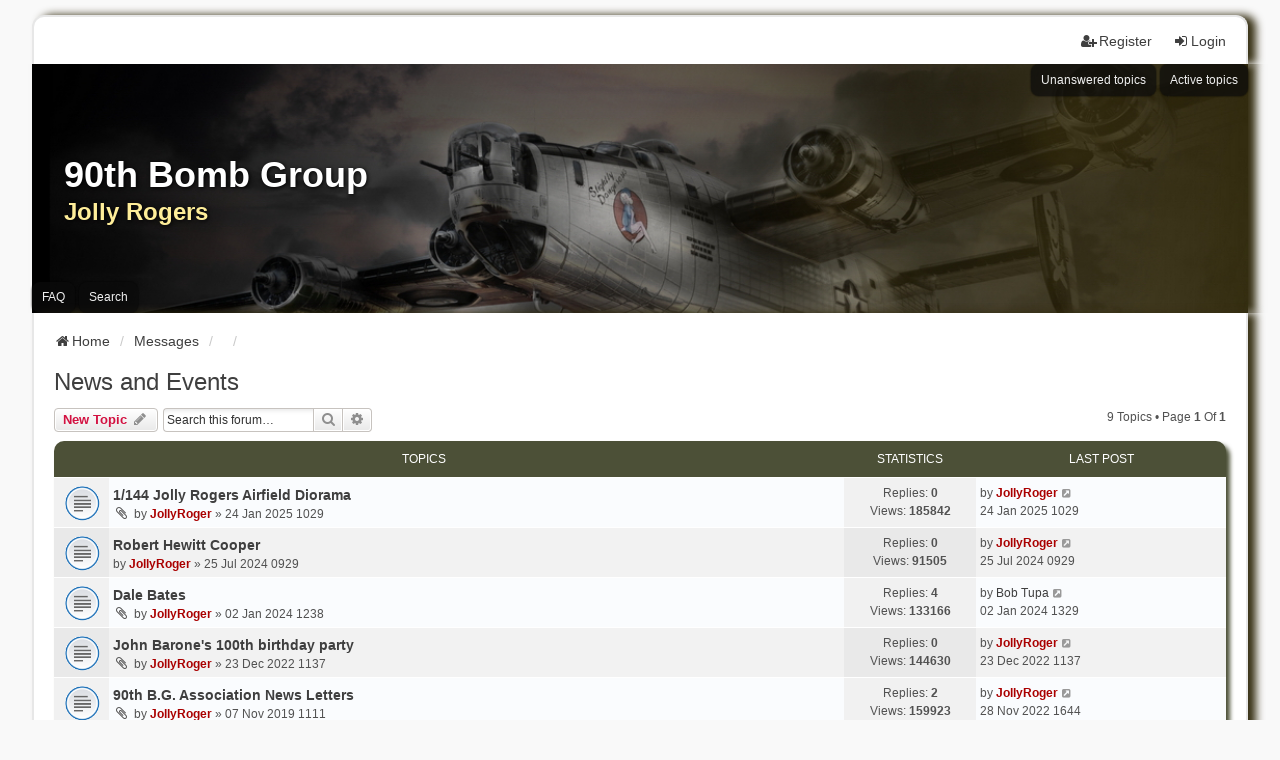

--- FILE ---
content_type: text/html; charset=UTF-8
request_url: https://90thbombgroup.org/messages/viewforum.php?f=4&sid=4c69f627b74adda2908d6c2ab9c1ba46
body_size: 5429
content:
<!DOCTYPE html>
<html dir="ltr" lang="en-gb">
<head>
<meta charset="utf-8" />
<meta http-equiv="X-UA-Compatible" content="IE=edge" />
<meta name="viewport" content="width=device-width, initial-scale=1" />

<title>News and Events - 90th Bomb Group</title>

	<link rel="alternate" type="application/atom+xml" title="Feed - 90th Bomb Group" href="/messages/app.php/feed?sid=da382113728e66bd0ba1b9fadcb0fa06">			<link rel="alternate" type="application/atom+xml" title="Feed - New Topics" href="/messages/app.php/feed/topics?sid=da382113728e66bd0ba1b9fadcb0fa06">		<link rel="alternate" type="application/atom+xml" title="Feed - Forum - News and Events" href="/messages/app.php/feed/forum/4?sid=da382113728e66bd0ba1b9fadcb0fa06">		
	<link rel="canonical" href="https://90thbombgroup.org/messages/viewforum.php?f=4">

<!--
	phpBB style name: we_universal
	Based on style:   prosilver (this is the default phpBB3 style)
	Original author:  Tom Beddard ( http://www.subBlue.com/ )
	Modified by:      nextgen ( http://xeronix.org/ )
	Modified by:      v12mike ( v12mike@ingenious.co.nz )
-->


<link href="./styles/prosilver/theme/stylesheet.css?assets_version=32" rel="stylesheet">
<link href="./assets/css/font-awesome.min.css?assets_version=32?assets_version=32" rel="stylesheet">
<link href="./styles/we_universal/theme/stylesheet.css?assets_version=32?assets_version=32" rel="stylesheet">
<link href="./styles/prosilver/theme/responsive.css?assets_version=32" rel="stylesheet">
<link href="./styles/we_universal/theme/responsive.css?assets_version=32" rel="stylesheet">
<link href="./styles/we_universal/theme/custom.css?assets_version=32" rel="stylesheet">




<!--[if lte IE 9]>
	<link href="./styles/prosilver/theme/tweaks.css?assets_version=32" rel="stylesheet">
<![endif]-->





<!--[if lt IE 9]>
	<script src="./styles/we_universal/template/html5shiv.min.js"></script>
<![endif]-->

</head>
<body id="phpbb" class="nojs notouch section-viewforum ltr  logged-out">


<div id="wrap" class="wrap">
	<a id="top" class="top-anchor" accesskey="t"></a>

	<div class="inventea-headerbar">
		<nav class="inventea-wrapper inventea-userbar">
			<div class="dropdown-container hidden inventea-mobile-dropdown-menu">
	<a href="#" class="dropdown-trigger inventea-toggle"><i class="icon fa fa-bars"></i></a>
	<div class="dropdown hidden">
	<div class="pointer"><div class="pointer-inner"></div></div>
	<ul class="dropdown-contents" role="menubar">

					<li>
				<a href="http://90thbombgroup.org" role="menuitem">
					<i class="icon fa fa-fw fa-home" aria-hidden="true"></i>
					<span>Home</span>
				</a>
			</li>
		
		<li>
			<a href="./index.php?sid=da382113728e66bd0ba1b9fadcb0fa06" role="menuitem">
				<i class="icon fa fa-fw fa-globe" aria-hidden="true"></i>
				<span>Messages</span>
			</a>
		</li>		
		
		<li data-skip-responsive="true">
			<a id="menu_faq" href="/messages/app.php/help/faq?sid=da382113728e66bd0ba1b9fadcb0fa06" rel="help" title="Frequently Asked Questions" role="menuitem">
				<i class="icon fa-question-circle fa-fw" aria-hidden="true"></i><span>FAQ</span>
			</a>
		</li>
		
					<li>
				<a href="./search.php?sid=da382113728e66bd0ba1b9fadcb0fa06" role="menuitem">
					<i class="icon fa-search fa-fw" aria-hidden="true"></i><span>Search</span>
				</a>
			</li>

			
			
				

			<li>
				<a href="./search.php?search_id=unanswered&amp;sid=da382113728e66bd0ba1b9fadcb0fa06" role="menuitem">
					<i class="icon fa-file-o fa-fw icon-gray" aria-hidden="true"></i><span>Unanswered topics</span>
				</a>
			</li>
			<li>
				<a href="./search.php?search_id=active_topics&amp;sid=da382113728e66bd0ba1b9fadcb0fa06" role="menuitem">
					<i class="icon fa-file-o fa-fw icon-blue" aria-hidden="true"></i><span>Active topics</span>
				</a>
			</li>
			<li class="separator"></li>
		
		
										
				                    </ul>
    </div>
</div>


			<ul class="linklist bulletin inventea-user-menu" role="menubar">
																		<li class="small-icon rightside" data-skip-responsive="true"><a href="./ucp.php?mode=login&amp;redirect=viewforum.php%3Ff%3D4&amp;sid=da382113728e66bd0ba1b9fadcb0fa06" title="Login" accesskey="x" role="menuitem"><i class="icon fa-fw fa-sign-in" aria-hidden="true"></i>Login</a></li>
											<li class="small-icon rightside" data-skip-responsive="true"><a href="./ucp.php?mode=register&amp;sid=da382113728e66bd0ba1b9fadcb0fa06" role="menuitem"><i class="icon fa-fw fa-user-plus" aria-hidden="true"></i>Register</a></li>
										
										
							</ul>
		</nav>
	</div>

		<div class="inventea-header">
			<header>
			
						<nav>
			<div class="inventea-posts-menu">
				<ul class="inventea-menu" role="menubar">
																														<li>
						<a href="./search.php?search_id=unanswered&amp;sid=da382113728e66bd0ba1b9fadcb0fa06" role="menuitem">Unanswered topics</a>
					</li>
					<li>
						<a href="./search.php?search_id=active_topics&amp;sid=da382113728e66bd0ba1b9fadcb0fa06" role="menuitem">Active topics</a>
					</li>
														</ul>
			</div>
			</nav>
			<div class="inventea-dashboard" role="banner">
								<a href="http://90thbombgroup.org" title="Home" style="position: absolute; left: 0%; top: 20%; width: 100%; height: 60%;">
					<div class="inventea-sitename">
						<h1>90th Bomb Group</h1>
						<span>Jolly Rogers</span>
					</div>
				</a>
												<img class="inventea-dashboard-image" src="./styles/we_universal/theme/images/Forum_header_02sm.jpg?assets_version=32" alt="forum header image">
							</div>

			<nav>
				<div class="inventea-forum-menu">
					<ul class="inventea-menu" role="menubar">
												<li id="button_faq">
							<a href="/messages/app.php/help/faq?sid=da382113728e66bd0ba1b9fadcb0fa06" rel="help" title="Frequently Asked Questions" role="menuitem">FAQ</a>
						</li>
												<li>
							<a href="./search.php?sid=da382113728e66bd0ba1b9fadcb0fa06" role="menuitem">Search</a>
						</li>																																															</ul>
				</div>
			</nav>
				</header>
	</div>

	<div class="inventea-wrapper inventea-content" role="main">
		
		<ul id="nav-breadcrumbs" class="linklist navlinks" role="menubar">
			
									
						<li class="breadcrumbs" itemscope itemtype="http://schema.org/BreadcrumbList">
									<span class="crumb"  itemtype="http://schema.org/ListItem" itemprop="itemListElement" itemscope><a href="http://90thbombgroup.org" itemtype="https://schema.org/Thing" itemprop="item" data-navbar-reference="home"><i class="icon fa-home fa-fw" aria-hidden="true"></i><span itemprop="name">Home</span></a><meta itemprop="position" content="1" /></span>
												<span class="crumb"  itemtype="http://schema.org/ListItem" itemprop="itemListElement" itemscope><a href="./index.php?sid=da382113728e66bd0ba1b9fadcb0fa06" itemtype="https://schema.org/Thing" itemprop="item" accesskey="h" data-navbar-reference="index"><span itemprop="name">Messages</span></a><meta itemprop="position" content="2" /></span>					
														<span class="crumb"  itemtype="http://schema.org/ListItem" itemprop="itemListElement" itemscope data-forum-id="1"><a href="" itemtype="https://schema.org/Thing" itemprop="item"><span itemprop="name"></span></a><meta itemprop="position" content="3" /></span>
																			<span class="crumb"  itemtype="http://schema.org/ListItem" itemprop="itemListElement" itemscope data-forum-id="4"><a href="" itemtype="https://schema.org/Thing" itemprop="item"><span itemprop="name"></span></a><meta itemprop="position" content="4" /></span>
																</li>
					</ul>

		
		<h2 class="forum-title"><a href="./viewforum.php?f=4&amp;sid=da382113728e66bd0ba1b9fadcb0fa06">News and Events</a></h2>
<div>
	<!-- NOTE: remove the style="display: none" when you want to have the forum description on the forum body -->
	<div style="display: none !important;">Post any recent news or upcoming events here.<br /></div>	</div>



	<div class="action-bar bar-top">

			
		<a href="./posting.php?mode=post&amp;f=4&amp;sid=da382113728e66bd0ba1b9fadcb0fa06" class="button" title="Post a new topic">
							<span>New Topic</span> <i class="icon fa-pencil fa-fw" aria-hidden="true"></i>
					</a>
				
			<div class="search-box" role="search">
			<form method="get" id="forum-search" action="./search.php?sid=da382113728e66bd0ba1b9fadcb0fa06">
			<fieldset>
				<input class="inputbox search tiny" type="search" name="keywords" id="search_keywords" size="20" placeholder="Search this forum…" />
				<button class="button button-search" type="submit" title="Search">
					<i class="icon fa-search fa-fw" aria-hidden="true"></i><span class="sr-only">Search</span>
				</button>
				<a href="./search.php?sid=da382113728e66bd0ba1b9fadcb0fa06" class="button button-search-end" title="Advanced search">
					<i class="icon fa-cog fa-fw" aria-hidden="true"></i><span class="sr-only">Advanced search</span>
				</a>
				<input type="hidden" name="fid[0]" value="4" />
<input type="hidden" name="sid" value="da382113728e66bd0ba1b9fadcb0fa06" />

			</fieldset>
			</form>
		</div>
	
	<div class="pagination">
				9 topics
					&bull; Page <strong>1</strong> of <strong>1</strong>
			</div>

	</div>




	
			<div class="forumbg">
		<div class="inner">
		<ul class="topiclist">
			<li class="header">
				<dl class="row-item">
					<dt><div class="list-inner">Topics</div></dt>
					<dd class="posts">Statistics</dd>
					<dd class="lastpost"><span>Last post</span></dd>
				</dl>
			</li>
		</ul>
		<ul class="inventea topiclist topics">
	
				<li class="row bg1">
						<dl title="No unread posts">
				<dt class="row-item topic_read"></dt>
				<dd>
					<a href="./viewtopic.php?p=8372&amp;sid=da382113728e66bd0ba1b9fadcb0fa06#p8372" class="row-item-link"></a>										<div class="list-inner">
																			<a href="./viewtopic.php?t=8065&amp;sid=da382113728e66bd0ba1b9fadcb0fa06" class="topictitle">1/144 Jolly Rogers Airfield Diorama</a>
																														<br />
						
						
												<div class="responsive-show" style="display: none;">
							by <a href="./memberlist.php?mode=viewprofile&amp;u=49&amp;sid=da382113728e66bd0ba1b9fadcb0fa06" style="color: #AA0000;" class="username-coloured">JollyRoger</a> &raquo; 24 Jan 2025 1029
																				</div>
							<span class="responsive-show left-box" style="display: none;">Replies: <strong>0</strong></span>
						
						<div class="topic-poster responsive-hide left-box">
														<i class="icon fa-paperclip fa-fw" aria-hidden="true"></i>														by <a href="./memberlist.php?mode=viewprofile&amp;u=49&amp;sid=da382113728e66bd0ba1b9fadcb0fa06" style="color: #AA0000;" class="username-coloured">JollyRoger</a> &raquo; 24 Jan 2025 1029
																				</div>

						
											</div>
				</dd>
				<dd class="posts">
					Replies: <strong>0</strong><br />
					Views: <strong>185842</strong>
				</dd>
				<dd class="lastpost">
					<span><dfn>Last post </dfn>by <a href="./memberlist.php?mode=viewprofile&amp;u=49&amp;sid=da382113728e66bd0ba1b9fadcb0fa06" style="color: #AA0000;" class="username-coloured">JollyRoger</a>													<a href="./viewtopic.php?p=8372&amp;sid=da382113728e66bd0ba1b9fadcb0fa06#p8372" title="Go to last post">
								<i class="icon fa-external-link-square fa-fw icon-lightgray icon-md" aria-hidden="true"></i><span class="sr-only"></span>
							</a>
												<br />24 Jan 2025 1029
					</span>
				</dd>
			</dl>
					</li>
		
	

	
	
				<li class="row bg2">
						<dl title="No unread posts">
				<dt class="row-item topic_read"></dt>
				<dd>
					<a href="./viewtopic.php?p=8086&amp;sid=da382113728e66bd0ba1b9fadcb0fa06#p8086" class="row-item-link"></a>										<div class="list-inner">
																			<a href="./viewtopic.php?t=7786&amp;sid=da382113728e66bd0ba1b9fadcb0fa06" class="topictitle">Robert Hewitt Cooper</a>
																														<br />
						
						
												<div class="responsive-show" style="display: none;">
							by <a href="./memberlist.php?mode=viewprofile&amp;u=49&amp;sid=da382113728e66bd0ba1b9fadcb0fa06" style="color: #AA0000;" class="username-coloured">JollyRoger</a> &raquo; 25 Jul 2024 0929
																				</div>
							<span class="responsive-show left-box" style="display: none;">Replies: <strong>0</strong></span>
						
						<div class="topic-poster responsive-hide left-box">
																												by <a href="./memberlist.php?mode=viewprofile&amp;u=49&amp;sid=da382113728e66bd0ba1b9fadcb0fa06" style="color: #AA0000;" class="username-coloured">JollyRoger</a> &raquo; 25 Jul 2024 0929
																				</div>

						
											</div>
				</dd>
				<dd class="posts">
					Replies: <strong>0</strong><br />
					Views: <strong>91505</strong>
				</dd>
				<dd class="lastpost">
					<span><dfn>Last post </dfn>by <a href="./memberlist.php?mode=viewprofile&amp;u=49&amp;sid=da382113728e66bd0ba1b9fadcb0fa06" style="color: #AA0000;" class="username-coloured">JollyRoger</a>													<a href="./viewtopic.php?p=8086&amp;sid=da382113728e66bd0ba1b9fadcb0fa06#p8086" title="Go to last post">
								<i class="icon fa-external-link-square fa-fw icon-lightgray icon-md" aria-hidden="true"></i><span class="sr-only"></span>
							</a>
												<br />25 Jul 2024 0929
					</span>
				</dd>
			</dl>
					</li>
		
	

	
	
				<li class="row bg1">
						<dl title="No unread posts">
				<dt class="row-item topic_read"></dt>
				<dd>
					<a href="./viewtopic.php?p=7447&amp;sid=da382113728e66bd0ba1b9fadcb0fa06#p7447" class="row-item-link"></a>										<div class="list-inner">
																			<a href="./viewtopic.php?t=7191&amp;sid=da382113728e66bd0ba1b9fadcb0fa06" class="topictitle">Dale Bates</a>
																														<br />
						
						
												<div class="responsive-show" style="display: none;">
							by <a href="./memberlist.php?mode=viewprofile&amp;u=49&amp;sid=da382113728e66bd0ba1b9fadcb0fa06" style="color: #AA0000;" class="username-coloured">JollyRoger</a> &raquo; 02 Jan 2024 1238
															<br />Last post by <a href="./memberlist.php?mode=viewprofile&amp;u=53&amp;sid=da382113728e66bd0ba1b9fadcb0fa06" class="username">Bob Tupa</a> &raquo; <a href="./viewtopic.php?p=7447&amp;sid=da382113728e66bd0ba1b9fadcb0fa06#p7447" title="Go to last post">02 Jan 2024 1329</a>
																				</div>
							<span class="responsive-show left-box" style="display: none;">Replies: <strong>4</strong></span>
						
						<div class="topic-poster responsive-hide left-box">
														<i class="icon fa-paperclip fa-fw" aria-hidden="true"></i>														by <a href="./memberlist.php?mode=viewprofile&amp;u=49&amp;sid=da382113728e66bd0ba1b9fadcb0fa06" style="color: #AA0000;" class="username-coloured">JollyRoger</a> &raquo; 02 Jan 2024 1238
																				</div>

						
											</div>
				</dd>
				<dd class="posts">
					Replies: <strong>4</strong><br />
					Views: <strong>133166</strong>
				</dd>
				<dd class="lastpost">
					<span><dfn>Last post </dfn>by <a href="./memberlist.php?mode=viewprofile&amp;u=53&amp;sid=da382113728e66bd0ba1b9fadcb0fa06" class="username">Bob Tupa</a>													<a href="./viewtopic.php?p=7447&amp;sid=da382113728e66bd0ba1b9fadcb0fa06#p7447" title="Go to last post">
								<i class="icon fa-external-link-square fa-fw icon-lightgray icon-md" aria-hidden="true"></i><span class="sr-only"></span>
							</a>
												<br />02 Jan 2024 1329
					</span>
				</dd>
			</dl>
					</li>
		
	

	
	
				<li class="row bg2">
						<dl title="No unread posts">
				<dt class="row-item topic_read"></dt>
				<dd>
					<a href="./viewtopic.php?p=7391&amp;sid=da382113728e66bd0ba1b9fadcb0fa06#p7391" class="row-item-link"></a>										<div class="list-inner">
																			<a href="./viewtopic.php?t=7175&amp;sid=da382113728e66bd0ba1b9fadcb0fa06" class="topictitle">John Barone's 100th birthday party</a>
																														<br />
						
						
												<div class="responsive-show" style="display: none;">
							by <a href="./memberlist.php?mode=viewprofile&amp;u=49&amp;sid=da382113728e66bd0ba1b9fadcb0fa06" style="color: #AA0000;" class="username-coloured">JollyRoger</a> &raquo; 23 Dec 2022 1137
																				</div>
							<span class="responsive-show left-box" style="display: none;">Replies: <strong>0</strong></span>
						
						<div class="topic-poster responsive-hide left-box">
														<i class="icon fa-paperclip fa-fw" aria-hidden="true"></i>														by <a href="./memberlist.php?mode=viewprofile&amp;u=49&amp;sid=da382113728e66bd0ba1b9fadcb0fa06" style="color: #AA0000;" class="username-coloured">JollyRoger</a> &raquo; 23 Dec 2022 1137
																				</div>

						
											</div>
				</dd>
				<dd class="posts">
					Replies: <strong>0</strong><br />
					Views: <strong>144630</strong>
				</dd>
				<dd class="lastpost">
					<span><dfn>Last post </dfn>by <a href="./memberlist.php?mode=viewprofile&amp;u=49&amp;sid=da382113728e66bd0ba1b9fadcb0fa06" style="color: #AA0000;" class="username-coloured">JollyRoger</a>													<a href="./viewtopic.php?p=7391&amp;sid=da382113728e66bd0ba1b9fadcb0fa06#p7391" title="Go to last post">
								<i class="icon fa-external-link-square fa-fw icon-lightgray icon-md" aria-hidden="true"></i><span class="sr-only"></span>
							</a>
												<br />23 Dec 2022 1137
					</span>
				</dd>
			</dl>
					</li>
		
	

	
	
				<li class="row bg1">
						<dl title="No unread posts">
				<dt class="row-item topic_read"></dt>
				<dd>
					<a href="./viewtopic.php?p=7386&amp;sid=da382113728e66bd0ba1b9fadcb0fa06#p7386" class="row-item-link"></a>										<div class="list-inner">
																			<a href="./viewtopic.php?t=5&amp;sid=da382113728e66bd0ba1b9fadcb0fa06" class="topictitle">90th B.G. Association News Letters</a>
																														<br />
						
						
												<div class="responsive-show" style="display: none;">
							by <a href="./memberlist.php?mode=viewprofile&amp;u=49&amp;sid=da382113728e66bd0ba1b9fadcb0fa06" style="color: #AA0000;" class="username-coloured">JollyRoger</a> &raquo; 07 Nov 2019 1111
															<br />Last post by <a href="./memberlist.php?mode=viewprofile&amp;u=49&amp;sid=da382113728e66bd0ba1b9fadcb0fa06" style="color: #AA0000;" class="username-coloured">JollyRoger</a> &raquo; <a href="./viewtopic.php?p=7386&amp;sid=da382113728e66bd0ba1b9fadcb0fa06#p7386" title="Go to last post">28 Nov 2022 1644</a>
																				</div>
							<span class="responsive-show left-box" style="display: none;">Replies: <strong>2</strong></span>
						
						<div class="topic-poster responsive-hide left-box">
														<i class="icon fa-paperclip fa-fw" aria-hidden="true"></i>														by <a href="./memberlist.php?mode=viewprofile&amp;u=49&amp;sid=da382113728e66bd0ba1b9fadcb0fa06" style="color: #AA0000;" class="username-coloured">JollyRoger</a> &raquo; 07 Nov 2019 1111
																				</div>

						
											</div>
				</dd>
				<dd class="posts">
					Replies: <strong>2</strong><br />
					Views: <strong>159923</strong>
				</dd>
				<dd class="lastpost">
					<span><dfn>Last post </dfn>by <a href="./memberlist.php?mode=viewprofile&amp;u=49&amp;sid=da382113728e66bd0ba1b9fadcb0fa06" style="color: #AA0000;" class="username-coloured">JollyRoger</a>													<a href="./viewtopic.php?p=7386&amp;sid=da382113728e66bd0ba1b9fadcb0fa06#p7386" title="Go to last post">
								<i class="icon fa-external-link-square fa-fw icon-lightgray icon-md" aria-hidden="true"></i><span class="sr-only"></span>
							</a>
												<br />28 Nov 2022 1644
					</span>
				</dd>
			</dl>
					</li>
		
	

	
	
				<li class="row bg2">
						<dl title="No unread posts">
				<dt class="row-item topic_read"></dt>
				<dd>
					<a href="./viewtopic.php?p=7347&amp;sid=da382113728e66bd0ba1b9fadcb0fa06#p7347" class="row-item-link"></a>										<div class="list-inner">
																			<a href="./viewtopic.php?t=7157&amp;sid=da382113728e66bd0ba1b9fadcb0fa06" class="topictitle">&quot;The All-American Crew&quot;</a>
																														<br />
						
						
												<div class="responsive-show" style="display: none;">
							by <a href="./memberlist.php?mode=viewprofile&amp;u=49&amp;sid=da382113728e66bd0ba1b9fadcb0fa06" style="color: #AA0000;" class="username-coloured">JollyRoger</a> &raquo; 24 Mar 2022 0947
															<br />Last post by <a href="./memberlist.php?mode=viewprofile&amp;u=49&amp;sid=da382113728e66bd0ba1b9fadcb0fa06" style="color: #AA0000;" class="username-coloured">JollyRoger</a> &raquo; <a href="./viewtopic.php?p=7347&amp;sid=da382113728e66bd0ba1b9fadcb0fa06#p7347" title="Go to last post">25 Apr 2022 0930</a>
																				</div>
							<span class="responsive-show left-box" style="display: none;">Replies: <strong>1</strong></span>
						
						<div class="topic-poster responsive-hide left-box">
														<i class="icon fa-paperclip fa-fw" aria-hidden="true"></i>														by <a href="./memberlist.php?mode=viewprofile&amp;u=49&amp;sid=da382113728e66bd0ba1b9fadcb0fa06" style="color: #AA0000;" class="username-coloured">JollyRoger</a> &raquo; 24 Mar 2022 0947
																				</div>

						
											</div>
				</dd>
				<dd class="posts">
					Replies: <strong>1</strong><br />
					Views: <strong>100373</strong>
				</dd>
				<dd class="lastpost">
					<span><dfn>Last post </dfn>by <a href="./memberlist.php?mode=viewprofile&amp;u=49&amp;sid=da382113728e66bd0ba1b9fadcb0fa06" style="color: #AA0000;" class="username-coloured">JollyRoger</a>													<a href="./viewtopic.php?p=7347&amp;sid=da382113728e66bd0ba1b9fadcb0fa06#p7347" title="Go to last post">
								<i class="icon fa-external-link-square fa-fw icon-lightgray icon-md" aria-hidden="true"></i><span class="sr-only"></span>
							</a>
												<br />25 Apr 2022 0930
					</span>
				</dd>
			</dl>
					</li>
		
	

	
	
				<li class="row bg1">
						<dl title="No unread posts">
				<dt class="row-item topic_read_hot"></dt>
				<dd>
					<a href="./viewtopic.php?p=7094&amp;sid=da382113728e66bd0ba1b9fadcb0fa06#p7094" class="row-item-link"></a>										<div class="list-inner">
																			<a href="./viewtopic.php?t=4&amp;sid=da382113728e66bd0ba1b9fadcb0fa06" class="topictitle">New Member Introductions</a>
																														<br />
						
						
												<div class="responsive-show" style="display: none;">
							by <a href="./memberlist.php?mode=viewprofile&amp;u=49&amp;sid=da382113728e66bd0ba1b9fadcb0fa06" style="color: #AA0000;" class="username-coloured">JollyRoger</a> &raquo; 02 Nov 2019 1508
															<br />Last post by <a href="./memberlist.php?mode=viewprofile&amp;u=49&amp;sid=da382113728e66bd0ba1b9fadcb0fa06" style="color: #AA0000;" class="username-coloured">JollyRoger</a> &raquo; <a href="./viewtopic.php?p=7094&amp;sid=da382113728e66bd0ba1b9fadcb0fa06#p7094" title="Go to last post">28 Oct 2021 1625</a>
																				</div>
							<span class="responsive-show left-box" style="display: none;">Replies: <strong>9</strong></span>
						
						<div class="topic-poster responsive-hide left-box">
														<i class="icon fa-paperclip fa-fw" aria-hidden="true"></i>														by <a href="./memberlist.php?mode=viewprofile&amp;u=49&amp;sid=da382113728e66bd0ba1b9fadcb0fa06" style="color: #AA0000;" class="username-coloured">JollyRoger</a> &raquo; 02 Nov 2019 1508
																				</div>

						
											</div>
				</dd>
				<dd class="posts">
					Replies: <strong>9</strong><br />
					Views: <strong>356369</strong>
				</dd>
				<dd class="lastpost">
					<span><dfn>Last post </dfn>by <a href="./memberlist.php?mode=viewprofile&amp;u=49&amp;sid=da382113728e66bd0ba1b9fadcb0fa06" style="color: #AA0000;" class="username-coloured">JollyRoger</a>													<a href="./viewtopic.php?p=7094&amp;sid=da382113728e66bd0ba1b9fadcb0fa06#p7094" title="Go to last post">
								<i class="icon fa-external-link-square fa-fw icon-lightgray icon-md" aria-hidden="true"></i><span class="sr-only"></span>
							</a>
												<br />28 Oct 2021 1625
					</span>
				</dd>
			</dl>
					</li>
		
	

	
	
				<li class="row bg2">
						<dl title="No unread posts">
				<dt class="row-item topic_read"></dt>
				<dd>
					<a href="./viewtopic.php?p=5046&amp;sid=da382113728e66bd0ba1b9fadcb0fa06#p5046" class="row-item-link"></a>										<div class="list-inner">
																			<a href="./viewtopic.php?t=4943&amp;sid=da382113728e66bd0ba1b9fadcb0fa06" class="topictitle">Jolly Roger Capt &amp; crew of the Lilas Marie</a>
																														<br />
						
						
												<div class="responsive-show" style="display: none;">
							by <a href="./memberlist.php?mode=viewprofile&amp;u=1979&amp;sid=da382113728e66bd0ba1b9fadcb0fa06" class="username">Visovatti</a> &raquo; 21 Nov 2020 1540
																				</div>
							<span class="responsive-show left-box" style="display: none;">Replies: <strong>0</strong></span>
						
						<div class="topic-poster responsive-hide left-box">
														<i class="icon fa-paperclip fa-fw" aria-hidden="true"></i>														by <a href="./memberlist.php?mode=viewprofile&amp;u=1979&amp;sid=da382113728e66bd0ba1b9fadcb0fa06" class="username">Visovatti</a> &raquo; 21 Nov 2020 1540
																				</div>

						
											</div>
				</dd>
				<dd class="posts">
					Replies: <strong>0</strong><br />
					Views: <strong>139264</strong>
				</dd>
				<dd class="lastpost">
					<span><dfn>Last post </dfn>by <a href="./memberlist.php?mode=viewprofile&amp;u=1979&amp;sid=da382113728e66bd0ba1b9fadcb0fa06" class="username">Visovatti</a>													<a href="./viewtopic.php?p=5046&amp;sid=da382113728e66bd0ba1b9fadcb0fa06#p5046" title="Go to last post">
								<i class="icon fa-external-link-square fa-fw icon-lightgray icon-md" aria-hidden="true"></i><span class="sr-only"></span>
							</a>
												<br />21 Nov 2020 1540
					</span>
				</dd>
			</dl>
					</li>
		
	

	
	
				<li class="row bg1">
						<dl title="No unread posts">
				<dt class="row-item topic_read"></dt>
				<dd>
					<a href="./viewtopic.php?p=3&amp;sid=da382113728e66bd0ba1b9fadcb0fa06#p3" class="row-item-link"></a>										<div class="list-inner">
																			<a href="./viewtopic.php?t=2&amp;sid=da382113728e66bd0ba1b9fadcb0fa06" class="topictitle">New Message Board Launched!</a>
																														<br />
						
						
												<div class="responsive-show" style="display: none;">
							by <a href="./memberlist.php?mode=viewprofile&amp;u=2&amp;sid=da382113728e66bd0ba1b9fadcb0fa06" style="color: #AA0000;" class="username-coloured">admin</a> &raquo; 31 Oct 2019 1503
															<br />Last post by <a href="./memberlist.php?mode=viewprofile&amp;u=49&amp;sid=da382113728e66bd0ba1b9fadcb0fa06" style="color: #AA0000;" class="username-coloured">JollyRoger</a> &raquo; <a href="./viewtopic.php?p=3&amp;sid=da382113728e66bd0ba1b9fadcb0fa06#p3" title="Go to last post">01 Nov 2019 1959</a>
																				</div>
							<span class="responsive-show left-box" style="display: none;">Replies: <strong>1</strong></span>
						
						<div class="topic-poster responsive-hide left-box">
																												by <a href="./memberlist.php?mode=viewprofile&amp;u=2&amp;sid=da382113728e66bd0ba1b9fadcb0fa06" style="color: #AA0000;" class="username-coloured">admin</a> &raquo; 31 Oct 2019 1503
																				</div>

						
											</div>
				</dd>
				<dd class="posts">
					Replies: <strong>1</strong><br />
					Views: <strong>146283</strong>
				</dd>
				<dd class="lastpost">
					<span><dfn>Last post </dfn>by <a href="./memberlist.php?mode=viewprofile&amp;u=49&amp;sid=da382113728e66bd0ba1b9fadcb0fa06" style="color: #AA0000;" class="username-coloured">JollyRoger</a>													<a href="./viewtopic.php?p=3&amp;sid=da382113728e66bd0ba1b9fadcb0fa06#p3" title="Go to last post">
								<i class="icon fa-external-link-square fa-fw icon-lightgray icon-md" aria-hidden="true"></i><span class="sr-only"></span>
							</a>
												<br />01 Nov 2019 1959
					</span>
				</dd>
			</dl>
					</li>
		
				</ul>
		</div>
	</div>
	

	<div class="action-bar bar-bottom">
					
			
			<a href="./posting.php?mode=post&amp;f=4&amp;sid=da382113728e66bd0ba1b9fadcb0fa06" class="button" title="Post a new topic">
							<span>New Topic</span> <i class="icon fa-pencil fa-fw" aria-hidden="true"></i>
						</a>
			
					
					<form method="post" action="./viewforum.php?f=4&amp;sid=da382113728e66bd0ba1b9fadcb0fa06">
			<div class="dropdown-container dropdown-container-left dropdown-button-control sort-tools">
	<span title="Display and sorting options" class="button button-secondary dropdown-trigger dropdown-select">
		<i class="icon fa-sort-amount-asc fa-fw" aria-hidden="true"></i>
		<span class="caret"><i class="icon fa-sort-down fa-fw" aria-hidden="true"></i></span>
	</span>
	<div class="dropdown hidden">
		<div class="pointer"><div class="pointer-inner"></div></div>
		<div class="dropdown-contents">
			<fieldset class="display-options">
							<label>Display: <select name="st" id="st"><option value="0" selected="selected">All Topics</option><option value="1">1 day</option><option value="7">7 days</option><option value="14">2 weeks</option><option value="30">1 month</option><option value="90">3 months</option><option value="180">6 months</option><option value="365">1 year</option></select></label>
								<label>Sort by: <select name="sk" id="sk"><option value="a">Author</option><option value="t" selected="selected">Post time</option><option value="r">Replies</option><option value="s">Subject</option><option value="v">Views</option></select></label>
				<label>Direction: <select name="sd" id="sd"><option value="a">Ascending</option><option value="d" selected="selected">Descending</option></select></label>
								<hr class="dashed" />
				<input type="submit" class="button2" name="sort" value="Go" />
						</fieldset>
		</div>
	</div>
</div>
			</form>
		
		<div class="pagination">
						9 topics
							 &bull; Page <strong>1</strong> of <strong>1</strong>
					</div>
	</div>


<div class="action-bar actions-jump">
		<p class="jumpbox-return">
		<a href="./index.php?sid=da382113728e66bd0ba1b9fadcb0fa06" class="left-box arrow-left" accesskey="r">
			<i class="icon fa-angle-left fa-fw icon-black" aria-hidden="true"></i><span>Return to Board Index</span>
		</a>
	</p>
	
		<div class="jumpbox dropdown-container dropdown-container-right dropdown-up dropdown-left dropdown-button-control" id="jumpbox">
			<span title="Jump to" class="button button-secondary dropdown-trigger dropdown-select">
				<span>Jump to</span>
				<span class="caret"><i class="icon fa-sort-down fa-fw" aria-hidden="true"></i></span>
			</span>
		<div class="dropdown">
			<div class="pointer"><div class="pointer-inner"></div></div>
			<ul class="dropdown-contents">
																				<li><a href="./viewforum.php?f=1&amp;sid=da382113728e66bd0ba1b9fadcb0fa06" class="jumpbox-cat-link"> <span> 90th Bomb Group</span></a></li>
																<li><a href="./viewforum.php?f=5&amp;sid=da382113728e66bd0ba1b9fadcb0fa06" class="jumpbox-sub-link"><span class="spacer"></span> <span>&#8627; &nbsp; Message Board Archive</span></a></li>
																<li><a href="./viewforum.php?f=2&amp;sid=da382113728e66bd0ba1b9fadcb0fa06" class="jumpbox-sub-link"><span class="spacer"></span> <span>&#8627; &nbsp; Seeking information...</span></a></li>
																<li><a href="./viewforum.php?f=3&amp;sid=da382113728e66bd0ba1b9fadcb0fa06" class="jumpbox-sub-link"><span class="spacer"></span> <span>&#8627; &nbsp; Share your memories</span></a></li>
																<li><a href="./viewforum.php?f=4&amp;sid=da382113728e66bd0ba1b9fadcb0fa06" class="jumpbox-sub-link"><span class="spacer"></span> <span>&#8627; &nbsp; News and Events</span></a></li>
											</ul>
		</div>
	</div>

	</div>


	<div class="stat-block permissions">
		<h3>Forum permissions</h3>
		<p>You <strong>cannot</strong> post new topics in this forum<br />You <strong>cannot</strong> reply to topics in this forum<br />You <strong>cannot</strong> edit your posts in this forum<br />You <strong>cannot</strong> delete your posts in this forum<br />You <strong>cannot</strong> post attachments in this forum<br /></p>
	</div>

				
			</div>

	<div class="inventea-footer-wrapper">
		<div id="page-footer" class="inventea-footer" role="contentinfo">
			<nav>
	<ul id="nav-footer" class="nav-footer linklist" role="menubar">
		<li class="breadcrumbs">
							<span class="crumb"><a href="http://90thbombgroup.org" data-navbar-reference="home"><span>Home</span></a></span>									<span class="crumb"><a href="./index.php?sid=da382113728e66bd0ba1b9fadcb0fa06" data-navbar-reference="index"><span>Messages</span></a></span>					</li>

							<li class="small-icon" data-last-responsive="true">
				<a href="./memberlist.php?mode=contactadmin&amp;sid=da382113728e66bd0ba1b9fadcb0fa06" role="menuitem">Contact us</a>
			</li>
		
				
					<li class="small-icon">
				<a href="./ucp.php?mode=delete_cookies&amp;sid=da382113728e66bd0ba1b9fadcb0fa06" data-ajax="true" data-refresh="true" role="menuitem">Delete cookies</a>
			</li>
		
				<li>All times are <span title="America/Detroit">UTC-05:00</span></li>
			</ul>
</nav>

			<footer class="inventea-credits">
								<p class="footer-row">
					<span class="footer-copyright">Powered by <a href="https://www.phpbb.com/">phpBB</a>&reg; Forum Software &copy; phpBB Limited</span>
				</p>
								<p class="footer-row">
					<span class="footer-copyright">Style <a href="https://phpbb.com/customise/db/style/we_universal">we_universal</a>  created by INVENTEA & v12mike</span>
				</p>
								<p class="footer-row">
					<a class="footer-link" href="./ucp.php?mode=privacy&amp;sid=da382113728e66bd0ba1b9fadcb0fa06" title="Privacy" role="menuitem">
						<span class="footer-link-text">Privacy</span>
					</a>

					<a class="footer-link" href="./ucp.php?mode=terms&amp;sid=da382113728e66bd0ba1b9fadcb0fa06" title="Terms" role="menuitem">
						<span class="footer-link-text">Terms</span>
					</a>
				</p>
											</footer>
		</div>
	</div>

	<div id="darkenwrapper" class="darkenwrapper" data-ajax-error-title="AJAX error" data-ajax-error-text="Something went wrong when processing your request." data-ajax-error-text-abort="User aborted request." data-ajax-error-text-timeout="Your request timed out; please try again." data-ajax-error-text-parsererror="Something went wrong with the request and the server returned an invalid reply.">
		<div id="darken" class="darken">&nbsp;</div>
	</div>

	<div id="phpbb_alert" class="phpbb_alert" data-l-err="Error" data-l-timeout-processing-req="Request timed out.">
		<a href="#" class="alert_close">
			<i class="icon fa-times-circle fa-fw" aria-hidden="true"></i>
		</a>
	<h3 class="alert_title">&nbsp;</h3><p class="alert_text"></p>
	</div>
	<div id="phpbb_confirm" class="phpbb_alert">
		<a href="#" class="alert_close">
			<i class="icon fa-times-circle fa-fw" aria-hidden="true"></i>
		</a>
		<div class="alert_text"></div>
	</div>

<div>
	<a id="bottom" class="anchor" accesskey="z"></a>
	<img class="sr-only" aria-hidden="true" src="&#x2F;messages&#x2F;app.php&#x2F;cron&#x2F;cron.task.text_reparser.poll_option&#x3F;sid&#x3D;da382113728e66bd0ba1b9fadcb0fa06" width="1" height="1" alt="">
</div>
</div>

<script src="./assets/javascript/jquery-3.7.1.min.js?assets_version=32"></script>
<script src="./assets/javascript/core.js?assets_version=32"></script>




<script src="./styles/prosilver/template/forum_fn.js?assets_version=32"></script>
<script src="./styles/prosilver/template/ajax.js?assets_version=32"></script>



</body>
</html>
